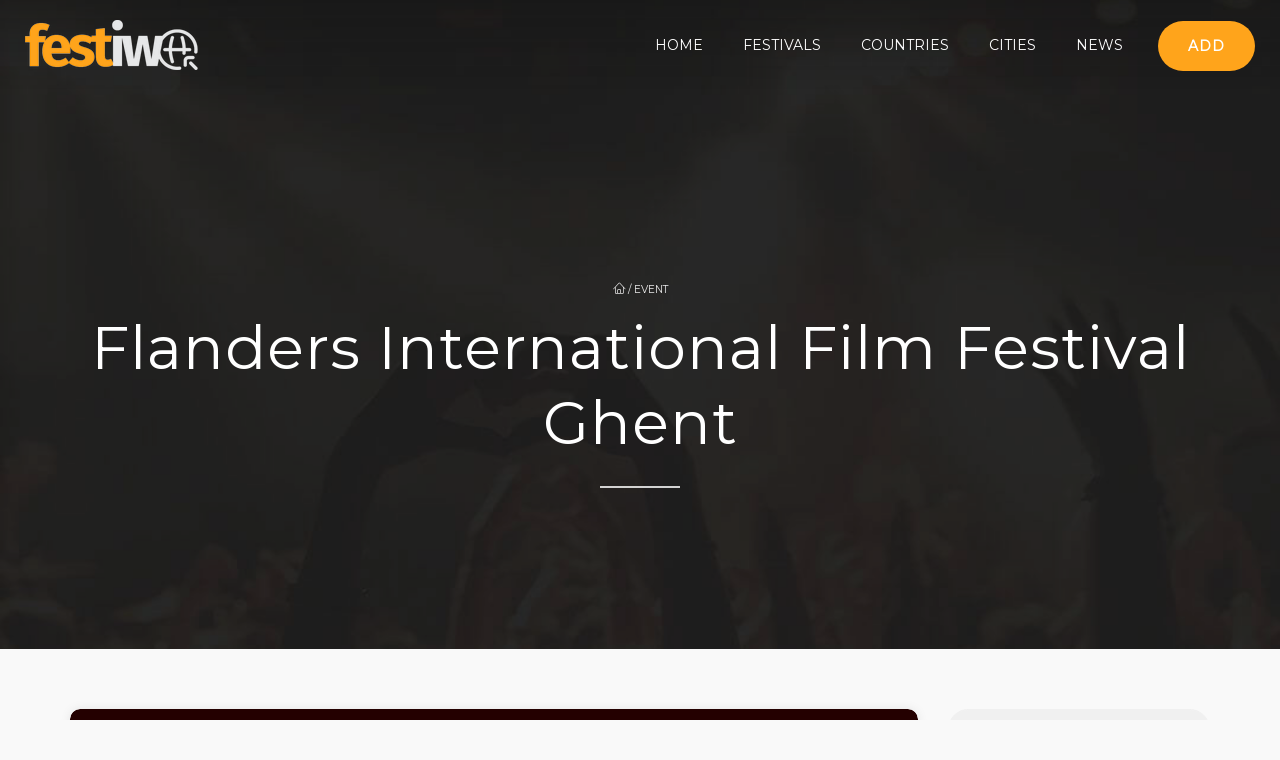

--- FILE ---
content_type: text/html; charset=utf-8
request_url: https://www.google.com/recaptcha/api2/aframe
body_size: 269
content:
<!DOCTYPE HTML><html><head><meta http-equiv="content-type" content="text/html; charset=UTF-8"></head><body><script nonce="XpjupB6JYahwFM29VC03_w">/** Anti-fraud and anti-abuse applications only. See google.com/recaptcha */ try{var clients={'sodar':'https://pagead2.googlesyndication.com/pagead/sodar?'};window.addEventListener("message",function(a){try{if(a.source===window.parent){var b=JSON.parse(a.data);var c=clients[b['id']];if(c){var d=document.createElement('img');d.src=c+b['params']+'&rc='+(localStorage.getItem("rc::a")?sessionStorage.getItem("rc::b"):"");window.document.body.appendChild(d);sessionStorage.setItem("rc::e",parseInt(sessionStorage.getItem("rc::e")||0)+1);localStorage.setItem("rc::h",'1769867753374');}}}catch(b){}});window.parent.postMessage("_grecaptcha_ready", "*");}catch(b){}</script></body></html>